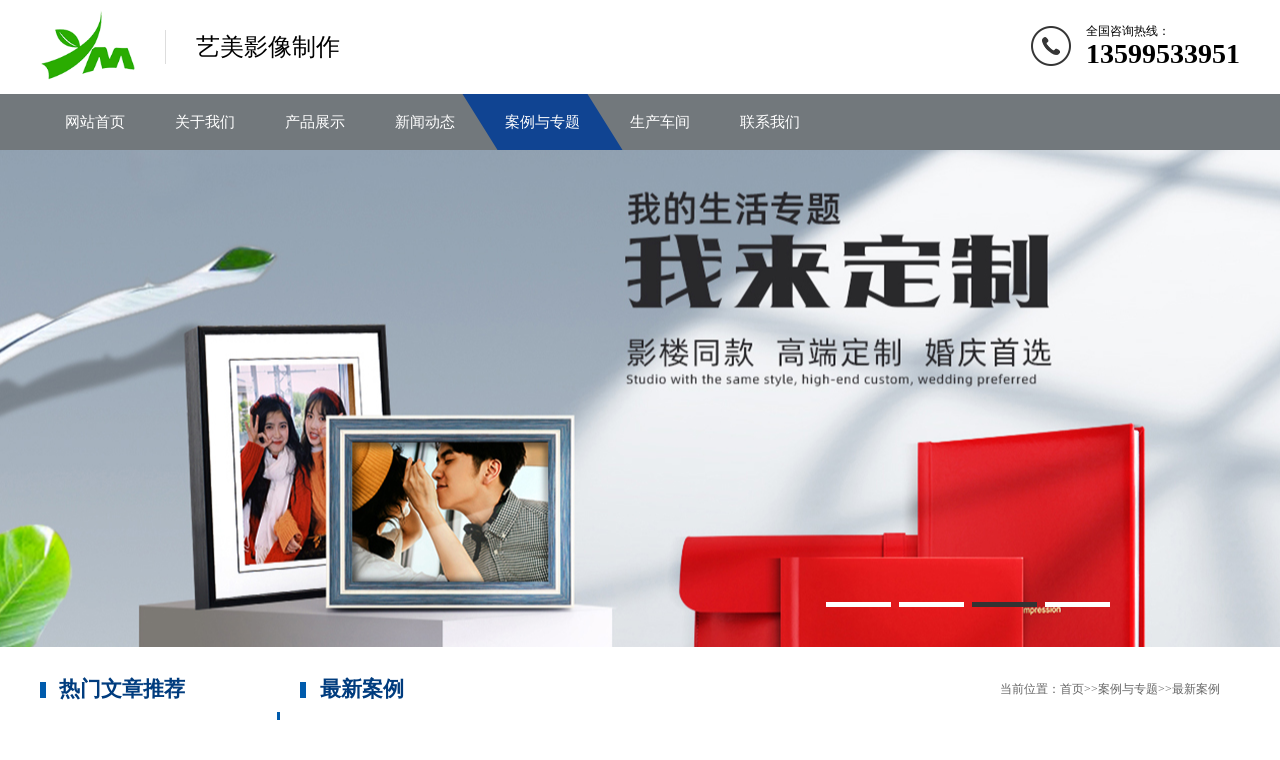

--- FILE ---
content_type: text/html; charset=utf-8
request_url: http://www.ymyxzz.com/zuixinanli/434.html
body_size: 3896
content:
<!DOCTYPE html PUBLIC "-//W3C//DTD XHTML 1.0 Transitional//EN" "http://www.w3.org/TR/xhtml1/DTD/xhtml1-transitional.dtd">
<html xmlns="http://www.w3.org/1999/xhtml">
<head>
<meta http-equiv="Content-Type" content="text/html; charset=utf-8"/>
<title>今日纪念册生产、制作已经完成，封箱准备发货中_相册制作、婚纱相册、儿童相册、纪念册、相框、照片冲印-艺美影像制作</title>
<meta name="keywords" content="相册制作、婚纱相册、儿童相册、纪念册、相框、照片冲印">
<meta name="description" content="今日纪念册生产、制作已经完成，封箱准备发货中厦门艺美是一家专业影像后期相片冲印厂家，承接：纪念册，婚纱相册，儿童相册，水晶系列，无画框，照片墙，照片冲印等一系列产品设计及制作,目前拥有两台大型的输出设备—宝丽机器照片冲洗">
<link href="/templets/default/css/all.css" type="text/css" rel="stylesheet">
<link href="/templets/default/css/reset.css" type="text/css" rel="stylesheet">
<link href="/templets/default/css/aos.css" type="text/css" rel="stylesheet"/>
<script language="javascript" src="/templets/default/js/jquery-1.7.2.min.js"></script>
<script src="/templets/default/js/MSClass.js" type="text/javascript"></script>
<script type="text/javascript" src="/templets/default/js/jquery.jslides.js"></script>

<script type="text/javascript" src="/templets/default/js/jquery.SuperSlide.js"></script>
</head>
<body>


<script src="/img/wow.min.js"></script>

<script src="/img/index.js"></script>

<div class="header">
 <div class="container clearfix wow fadeInDown"> <a href="javascript:;" class="menu-btn"><span></span></a>
 <div class="logo img-center wow rubberBand"><a href="/" title="厦门艺美影像后期制作"><img src="/static/upload/image/20220223/1645616622425989.png" alt="厦门艺美影像后期制作" height=70></a></div>
 <div class="text">艺美影像制作</div>
 <div class="tel">全国咨询热线：<strong>13599533951</strong></div>
 </div>
 
 <div style="clear:both;"></div>
 <div class="nav">
 <div class="container">
 <ul>
 <li ><a href="/">网站首页</a></li>
 
 
 
 
 
 
  <li class="dropdown "><i class="arr"></i> <a href="/about/">关于我们</a>
  
          <div class="dropdown-box">
            
           
             </div>
             
             
           </li>
 
  <li class="dropdown "><i class="arr"></i> <a href="/product/">产品展示</a>
  
          <div class="dropdown-box">
            
           
            
            <p><a href="/product/hunshaxiangce/">婚纱相册</a></p>
             
            
            <p><a href="/product/ertongxiangce/">儿童相册</a></p>
             
            
            <p><a href="/product/jiniance/">纪念册</a></p>
             
            
            <p><a href="/product/kaocikuang/">挂墙相框（16-50寸）</a></p>
             
            
            <p><a href="/product/btxk/">摆台相框（7-12寸）</a></p>
             
            
            <p><a href="/product/jiaojiechuqiuzhoucheng/">照片墙组合框</a></p>
             
            
            <p><a href="/product/photographic/">照片冲印</a></p>
             
            
            <p><a href="/product/yuanzhugunzizhoucheng/">其它产品</a></p>
             
             </div>
             
             
           </li>
 
  <li class="dropdown "><i class="arr"></i> <a href="/news/">新闻动态</a>
  
          <div class="dropdown-box">
            
           
            
            <p><a href="/gongsixinwen/">公司新闻</a></p>
             
            
            <p><a href="/hangyexinwen/">行业新闻</a></p>
             
             </div>
             
             
           </li>
 
  <li class="dropdown active"><i class="arr"></i> <a href="/anliyuzhuanti/">案例与专题</a>
  
          <div class="dropdown-box">
            
           
            
            <p><a href="/zuixinanli/">最新案例</a></p>
             
            
            <p><a href="/zuixinzhuanti/">最新专题</a></p>
             
             </div>
             
             
           </li>
 
  <li class="dropdown "><i class="arr"></i> <a href="/show/">生产车间</a>
  
          <div class="dropdown-box">
            
           
             </div>
             
             
           </li>
 
  <li class="dropdown "><i class="arr"></i> <a href="/contact/">联系我们</a>
  
          <div class="dropdown-box">
            
           
             </div>
             
             
           </li>
 
 
 
 
 
 
 
 
 
 
 
 </ul>
 </div>
 </div>
</div>












<div id="fla">
	<div id="full-screen-slider">
		<ul id="slides">
		
			<li style="background:url('/static/upload/image/20220223/1645616360276667.jpg') no-repeat center center"></li>
			
			<li style="background:url('/static/upload/image/20220223/1645616366675880.jpg') no-repeat center center"></li>
			
			<li style="background:url('/static/upload/image/20220223/1645616372111081.jpg') no-repeat center center"></li>
			
			<li style="background:url('/static/upload/image/20220223/1645616378178357.jpg') no-repeat center center"></li>
			 
		</ul>
	</div>
</div>
<script type="text/javascript">
		var head=$("#nav").height();
		$(window).scroll(function(){
			var topScr=$(window).scrollTop();
			if (topScr>head) {
				$("#nav").addClass("fixed");
			}else{
				$("#nav").removeClass("fixed");
			}
		})
	</script>
<!--<div id="gg">
	<div class="gg">
		<span></span>
	</div>
</div>-->
<div class="wrap">
	<div class="left">
		<div class="nytools">
			<div class="nytools_bt">
				热门文章推荐
			</div>
			<div class="zxgg_nr">
				<ul>
					
						<li><a href="/gongsixinwen/464.html" target="_blank">年底出货，家谱，年鉴，黑白彩色画册加急安排</a></li>
					
						<li><a href="/hangyexinwen/463.html" target="_blank">海马体再回应：若因限制未使用我们照片报考或用他们照片（相片）报考未能通过的，可直接退款</a></li>
					
						<li><a href="/hangyexinwen/462.html" target="_blank">最近一则高考，考研禁止使用精修照片--海马体照片新闻</a></li>
					
				</ul>
			</div>
		</div>
		<div class="zxgg picScroll-top">
			<div class="nytools_bt">
				推荐产品
			</div>
			<div class="nytjcp_nr bd">
				<ul class="picList">
					
						<li>
						<div class="pic">
							<a href="/product/photographic/456.html" target="_blank"><img alt="1寸2寸证件照冲洗" src="/static/upload/image/20240315/1710516792764886.jpg" width="190" height="150"/></a>
						</div>
						<div class="title">
							<a href="/product/photographic/456.html" target="_blank">1寸2寸证件照冲洗</a>
						</div>
						</li>
					
						<li>
						<div class="pic">
							<a href="/product/jiniance/431.html" target="_blank"><img alt="2023新款毕业纪念册" src="/static/upload/image/20230315/1678864690844775.jpg" width="190" height="150"/></a>
						</div>
						<div class="title">
							<a href="/product/jiniance/431.html" target="_blank">2023新款毕业纪念册</a>
						</div>
						</li>
					
				</ul>
			</div>
			<script type="text/javascript">
		 jQuery(".picScroll-top").slide({titCell:".hd ul",mainCell:".bd ul",autoPage:true,effect:"top",autoPlay:true,vis:4});
		</script>
		</div>
		﻿<div class="lx">
			<div class="lx_tu">
				<img src="/templets/default/images/ny_15.jpg" width="206" height="63"/>
			</div>
			<div class="lx_nr">
				<ul>
					<li style="color:#FFF; font-size:14px; font-weight:bold">厦门艺美影像后期制作</li>
					<li>联系人：曾经理</li>
					<li>手　机：13599533951</li>
					<li>厂　址：厦门市翔安区马巷镇马巷巷南路858号之1号</li>
				</ul>
			</div>
		</div>
	</div>
	<div class="nyabout ml12">
		<div class="nyabout_bt">
			<span class="cn">最新案例</span><span class="weizhi">当前位置：<a href="/">首页</a>>><a href="/anliyuzhuanti/">案例与专题</a>>><a href="/zuixinanli/">最新案例</a></span>
		</div>
		<div class="nyaboutnr">
			<div class="nyabout_nr">
				<div id="indexNews">
					<h1 id="newTitle">今日纪念册生产、制作已经完成，封箱准备发货中</h1>
					
					<div id="newsContent">
						<div class="rtzi">
							<p>今日纪念册生产、制作已经完成，封箱准备发货中</p><p><video class="edui-upload-video  vjs-default-skin video-js" controls="" preload="none" width="400" height="600" src="/static/upload/video/20230322/1679481948173226.mp4"><source src="/static/upload/video/20230322/1679481948173226.mp4" type="video/mp4"/></video></p><p style="padding: 0px; margin-top: 0px; margin-bottom: 0px; color: rgb(51, 51, 51); font-family: Simsun; font-size: 14px; line-height: 24px; white-space: normal; background-color: rgb(255, 255, 255);"><a href="https://www.ymyxzz.com/" target="_self" style="outline: none; color: rgb(255, 0, 0);">厦门艺美</a>是一家专业影像后期相片冲印厂家，承接：纪念册，婚纱相册，儿童相册，水晶系列，无画框，照片墙，照片冲印等一系列产品设计及制作,目前拥有两台大型的输出设备—宝丽机器照片冲洗</p><p style="padding: 0px; margin-top: 0px; margin-bottom: 0px; color: rgb(51, 51, 51); font-family: Simsun; font-size: 14px; line-height: 24px; white-space: normal; background-color: rgb(255, 255, 255);"><img src="https://www.ymyxzz.com/static/upload/image/20230312/1678588520980051.jpg" style="border: 0px;"/></p><p style="padding: 0px; margin-top: 0px; margin-bottom: 0px; color: rgb(51, 51, 51); font-family: Simsun; font-size: 14px; line-height: 24px; white-space: normal; background-color: rgb(255, 255, 255);"><img src="https://www.ymyxzz.com/static/upload/image/20230312/1678588520177219.jpg" style="border: 0px;"/></p><p><br/></p>
						</div>
					</div>
				</div>
				

				<div class="fanye clear">
					<ul>
						<li>上一篇：<a href="/zuixinanli/433.html">近期个人单人照片大量冲洗中，效果如图展示</a> </li>
						<li>下一篇：<a href="/zuixinanli/435.html">2023.3.29批量精装相册加急出货</a> </li>
					</ul>
				</div>

			</div>
		</div>
	</div>
</div>
﻿
<footer>
  <div class="container">
    <div class="row">
      <div class="col-xs-12 col-sm-3 col-md-3"> <img class="footer_logo" src="/img/flogo.png" alt="底部LOGO">
        <p class="footer_logo_text">CopyRight 2022 艺美影像制作 版权所有</p>
      </div>
      <div class="col-xs-12 col-sm-3 col-md-3 footer_contact">
        <p>电话：13599533951</p>
        <p>手机：13599533951</p>
        <p>邮箱：sales@ymyxzz.com</p>
        <p>地址：厦门市翔安区马巷镇马巷巷南路858号之1号</p>
        <p>&nbsp;&nbsp;<a href="/sitemap.xml" class="footer_sitemap" target="_blank">网站地图</a>&nbsp;</p>
      </div>
      <div class="col-xs-12 col-sm-4 col-md-4">
        <div class="col-xs-4 col-md-4 footer_menu">
          <p class="footer_menu_first"><a target="_blank" href="/product/">产品中心</a></p>
          
          <p><a target="_blank" href="/product/hunshaxiangce/">婚纱相册</a></p>
          
          <p><a target="_blank" href="/product/ertongxiangce/">儿童相册</a></p>
          
          <p><a target="_blank" href="/product/jiniance/">纪念册</a></p>
          
          <p><a target="_blank" href="/product/kaocikuang/">挂墙相框（16-50寸）</a></p>
          
          <p><a target="_blank" href="/product/btxk/">摆台相框（7-12寸）</a></p>
          
          <p><a target="_blank" href="/product/jiaojiechuqiuzhoucheng/">照片墙组合框</a></p>
          
          <p><a target="_blank" href="/product/photographic/">照片冲印</a></p>
          
        </div>
        <div class="col-xs-4 col-md-4 footer_menu">
          <p class="footer_menu_first"><a target="_blank" href="/news/">新闻动态</a></p>
           
          <p><a target="_blank" href="/gongsixinwen/">公司新闻</a></p>
          
          <p><a target="_blank" href="/hangyexinwen/">行业新闻</a></p>
          
        </div>
        <div class="col-xs-4 col-md-4 footer_menu">
          <p class="footer_menu_first"><a target="_blank" href="/anliyuzhuanti/">案例与专题</a></p>
           
          <p><a target="_blank" href="/zuixinanli/">最新案例</a></p>
          
          <p><a target="_blank" href="/zuixinzhuanti/">最新专题</a></p>
          
        </div>
      </div>
      <div class="col-xs-12 col-sm-2 col-md-2"> <img class="footer_qrcode" src="/static/upload/image/20220226/1645853463873078.jpg" alt="二维码图片">
        <p class="footer_qrcode_text">手机二维码</p>
      </div>
      
      
      <div style="clear:both;"></div>
      
    </div>
  </div>
</footer>

<script type="text/javascript" src="/templets/default/js/aos.js"></script> 
<script type="text/javascript">
		AOS.init({
			easing: 'ease-out-back',
			duration: 1000
		});
	</script> 
<script>
(function(){
 var bp = document.createElement('script');
 var curProtocol = window.location.protocol.split(':')[0];
 if (curProtocol === 'https') {
 bp.src = 'https://zz.bdstatic.com/linksubmit/push.js';
 }
 else {
 bp.src = 'http://push.zhanzhang.baidu.com/push.js';
 }
 var s = document.getElementsByTagName("script")[0];
 s.parentNode.insertBefore(bp, s);
})();
	</script> 

</body>
</html>

--- FILE ---
content_type: text/css
request_url: http://www.ymyxzz.com/templets/default/css/all.css
body_size: 9223
content:
@charset "utf-8";
/* CSS Document */

 a{  text-decoration:none;outline:none;blr:expression(this.onFocus=this.blur());color:#666666;}
 a:visited{text-decoration:none;}
 a:active{text-decoration:none;}
 a:hover{ color:#0f3b70;outline:none}
 
 body{ font-size:12px; background:#FFF}
 
   #header_top{ width:100%; height:35px; background:#e5e5e5 ; margin:0 auto;border-bottom:1px solid #dcdcdc;}
 .header_top{ width:1200px; height:35px; margin:0 auto; background:#e5e5e5 ; line-height:35px; }
 .wz{ float:left; display:inline;  color:#888888; text-indent:0cm; background:url(../images/lb.jpg)/*/lb.jpg*/ no-repeat 0px 15px;}
 
.tools{ float:right; display:inline; margin-right:0px; background:url(../images/tst_06.jpg)/*/tst_06.jpg*/ no-repeat 0px 11px}
.tools ul li{ float:left; display:inline; text-indent:0.5cm; color:#1f1f1f}
.tools ul li a{ color:#888888}
.tools ul li a:hover{ color:#db0c02}

#hrader{ width:100%; height:131px; margin:0 auto; background:url(../images/hed.jpg)/*/hed.jpg*/ no-repeat top center}


.dh{ position:absolute; top:27px; right:39px; font-size:16px; color:#686868}
.dh1{  height:55px; position:absolute; top:55px; right:0px; background:url(../images/rd_06.jpg)/*/rd_06.jpg*/ no-repeat 0px 2px; font-size:20px; color:#d40202; padding-left:55px; line-height:25px;}

.headnav{width:100%; height:52px; margin:0 auto; background:#343434; z-index:50000; border-bottom:0px solid #343434}
.headnav .nav{	 width:1200px; height:52px; margin:0 auto; background:#343434; position:relative; z-index:111}
.headnav .nav li{ width:130px; height:52px; float:left; display:inline; text-align:center; line-height:52px; font-size:16px; font-family:"微软雅黑"; background:url(../images/lk_07.jpg)/*/lk_07.jpg*/ no-repeat right 8px;}
.headnav .nav li a{	display:block;transition:all 0.3s ease-in 0.2s; color:#FFF}

.headnav .nav li .second-nav{	width: 150px;	display: none;	position: relative;}
.headnav .nav li .second-nav li{	position: relative;	width: 100%;	height: 30px;	line-height: 30px;	background:#343434  ;	border-bottom: 1px solid #666; font-size:12px;}
.headnav .nav li .second-nav li .third-nav{	/*position: absolute;*/	width: 150px;	height: 200px;	display: none;	margin-left: 100%;	margin-top: -30px;}


#sy a { background:#343434; color:#FFF}
#fla{ width:100%; height:497px; margin:0 auto; position:relative; z-index:1; margin-top:0px}
#full-screen-slider { width:100%; height:100%; position:absolute;  z-index:90}
#slides { display:block; width:100%; height:100%; list-style:none; padding:0; margin:0; position:relative;}
#slides li { display:block; width:100%; height:100%; list-style:none; padding:0; margin:0; position:absolute}
#slides li a { display:block; width:100%; height:100%; text-indent:-9999px}
#pagination { display:block; list-style:none; position:absolute; left:50%; top:90%; z-index:900;  padding:5px 15px 5px 0; margin:0}
#pagination li { display:block; list-style:none; width:65px; height:5px; float:left; margin-left:8px;background:#FFF }
#pagination li a { display:block; width:100%; height:100%; padding:0; margin:0;  text-indent:-9999px;}
#pagination li.current { background:#333333}

.fixed{position: fixed;top: 0;}

#gg{ width:100%; height:56px; margin:0 auto; background:#ffffff; border-bottom:1px solid #eeeeee }
.gg{ width:1200px; height:auto; line-height:56px; margin:0 auto; color:#666; position:relative; background:url(../images/rd_15.jpg)/*/rd_15.jpg*/ no-repeat left 16px }
.gg span{ font-weight:bold; color:#d9241d; padding-left:110px; font-size:14px;}

#cp{ width:1200px; height:auto; margin:0 auto; margin-top:40px; overflow:hidden}
.cpfl{ width:255px; float:left; display:inline; height:auto}
.cpfl_bt{ width:255px; height:95px; background:url(../images/cp_fl_bt.jpg)/*/cp_fl_bt.jpg*/ no-repeat}

.cpfl_nr{ width:255px; height:auto; overflow:hidden; margin:0 auto;  font-family:"微软雅黑"}
.cpfl_nr .vtitle{width:255px; height:44px;  line-height:44px; text-indent:1cm;background:url(../images/lk_18.jpg)/*/lk_18.jpg*/ no-repeat 10px 13px #f1f1f2; margin-top:3px; font-size:14px;  cursor:pointer; font-weight:bold; color:#666666}
.cpfl_nr .vtitle a{ color:#666666}
.cpfl_nr .vcon{ display:none}
.cpfl_nr div:nth-child(2){ display:block}
.cpfl_nr .vconlist{background:#f9f9f9; padding:5px 0 }
.cpfl_nr .vconlist li{ width:255px; line-height:26px;background:url(../images/lk_22.jpg)/*/lk_22.jpg*/ no-repeat 22px 10px;margin:0 auto; text-indent:1.1cm; font-size:12px;}
.cpfl_nr .vconlist li a{ color:#414141}
.cpfl_nr .vconlist li a:hover{ color:#00aeeb}
.cpfl_di{ width:255px; height:74px; background:url(../images/f_d.jpg)/*/f_d.jpg*/ no-repeat; font-family:"微软雅黑"; color:#FFF; font-size:19px; font-weight:bold;}
.cpfl_di span{ position:relative; top:15px; left:70px;}

.anli{ width:890px; height:auto; overflow:hidden; float:right; display:inline}
.anli_bt{ width:890px; height:55px; background:url(../images/rd_20.jpg)/*/rd_20.jpg*/ repeat-x; margin:0 auto}
.anli_bz{ float:left; display:inline; background:url(../images/rd_23.jpg)/*/rd_23.jpg*/ no-repeat 0px 17px; height:60px; font-family:"微软雅黑"; font-size:23px; color:#5b5b5b; text-indent:0.3cm; font-weight:bold; margin-left:18px; line-height:55px;}
.anli_more{ float:right; display:inline; margin-right:12px; line-height:55px; font-size:18px;}

		.picScroll-left{ width:890px; position:relative; margin-top:25px;}
		.picScroll-left .bd ul{ overflow:hidden; zoom:1; }
		.picScroll-left .bd ul li{ margin:0 7px; float:left; _display:inline; overflow:hidden; text-align:center;  transition-duration:0.2s;}
		.picScroll-left .bd ul li .pic{ text-align:center; }
		.picScroll-left .bd ul li .pic img{ width:247px; height:179px; display:block; border-bottom:none; padding:9px; border:1px solid #ebeaea; }
		.picScroll-left .bd ul li .title{  font-size:14px; width:100%; height:41px; background:#eaeaec; line-height:41px; text-align:center; }
		.picScroll-left .bd ul li .title a{ color:#343434}
		
		.picScroll-left1{ width:890px; position:relative; margin-top:25px;}
		.picScroll-left1 .bd ul{ overflow:hidden; zoom:1; }
		.picScroll-left1 .bd ul li{  margin:0 7px; float:left; _display:inline; overflow:hidden; text-align:center;  transition-duration:0.2s;}
		.picScroll-left1 .bd ul li .pic{ text-align:center; }
		.picScroll-left1 .bd ul li .pic img{ width:247px; height:179px; display:block; border-bottom:none;padding:9px; border:1px solid #ebeaea; }
		.picScroll-left1 .bd ul li .title{   font-size:14px; width:100%; height:41px; background:#eaeaec; line-height:41px; text-align:center;}
		.picScroll-left1 .bd ul li .title a{ color:#343434}
		
		
#ys{ width:100%; height:1037px;  margin:0 auto; margin-top:65px;}	
.ys_bt{ width:100%; height:164px; background:url(../images/lk_27.jpg)/*/lk_27.jpg*/ no-repeat top center}
.ys_nr{ width:1200px; height:846px; margin:0 auto}
.ys_s{ width:1200px; height:435px; margin:0 auto; position:relative}

.ys1_zi{ width:564px; height:150px; position:absolute; top:50px; left:0px; font-family:"微软雅黑"; background:url(../images/lk_33.jpg)/*/lk_33.jpg*/ no-repeat 0px 5px}
.y1{ font-size:12px; color:#383838; padding-left:70px}
.y2{ font-size:32px; font-weight:bold; color:#333333; background:url(../images/ys_x.jpg)/*/ys_x.jpg*/ no-repeat 70px bottom; padding-bottom:8px; padding-left:70px}
.y3{ line-height:2; font-size:16px; padding-top:8px; color:#6c6c6c; padding-left:70px}
.y3 span{ color:#cc0100;}		

.ys2_zi{ width:564px; height:150px; position:absolute; top:230px; left:0px; font-family:"微软雅黑";background:url(../images/lk_40.jpg)/*/lk_40.jpg*/ no-repeat 0px 5px}
.ys3_zi{ width:564px; height:150px; position:absolute; top:50px; right:50px; font-family:"微软雅黑"; background:url(../images/lk_47.jpg)/*/lk_47.jpg*/ no-repeat 0px 5px}
.ys4_zi{ width:564px; height:150px; position:absolute; top:230px; right:50px; font-family:"微软雅黑"; background:url(../images/lk_50.jpg)/*/lk_50.jpg*/ no-repeat 0px 5px}

.ys1_tu{ position:absolute; top:30px; right:20px}
.ys2_tu{ position:absolute; top:30px; left:5px}

#yyly{ width:100%; height:425px; background:url(../images/yyky.jpg)/*/yyky.jpg*/ no-repeat top center; margin-top:25px;}
.yyly{ width:1200px; height:230px; margin:0 auto; position:relative}
.yyly_nr { padding-top:160px; overflow:hidden;}
.yyly_nr ul li{ width:159px; height:230px; float:left; margin-left:14px; line-height:2.7; text-align:center; font-family:"微软雅黑"; font-size:18px; color:#f5f5f5;}
.yyly_nr ul li:first-child{ margin-left:0}
.yyly_nr ul li img{ border-radius:50%; border:5px solid #dfdfdf;transition: All 0.6s ease-in-out;-webkit-transition: All 0.6s ease-in-out;-moz-transition: All 0.6s ease-in-out;-o-transition: All 0.6s ease-in-out;}
.yyly_nr ul li img:hover{transform: rotate(360deg);-webkit-transform: rotate(360deg);-moz-transform: rotate(360deg);-o-transform: rotate(360deg);-ms-transform: rotate(360deg); border-color:#be110d}

#about{ width:100%; height:516px; background:#f4f4f4; margin:0 auto}
.about{ width:1200px; height:516px; margin:0 auto; position:relative}
.about_bt{ width:1200px; height:auto; margin:0 auto; text-align:center; font-family:"微软雅黑"; padding-top:35px;}
.b1{ font-size:36px; color:#d9d9d9; font-weight:bold}
.b2{ font-size:20px;  color:#797b82;}
.b2 span{ font-size:30px;  color:#161616; font-weight:bold}

.about_nr{ width:1200px; height:302px; position:relative; margin:0 auto; margin-top:40px;}
.about_tu{ width:400px; float:left; height:auto; }
.about_zi{ width:540px; height:302px; overflow:hidden; float:left; margin-left:40px; font-family:"微软雅黑"}
.about_tu2{ float:right; display:inline}

.a1{ color:#000000; font-size:24px; font-weight:bold; padding-top:20px;}
.a2{ color:#707070; padding-top:10px; font-size:14px;}
.a3{ padding-top:15px; font-size:14px; color:#707070; line-height:2}
.a4{ padding-top:40px;}
.a4 a{ display:block; width:110px; height:36px; line-height:36px; text-align:center; float:left; background:#797979; color:#FFF; font-size:14px;transition: All 0.2s ease-in-out}
.a4 a:hover{ background:#eb2308;}

#news{ width:100%; height:440px; margin:0 auto}
 
.wrap_news{ width:1200px; height:auto; overflow:hidden; margin:0 auto; margin-top:70px;}
.rd_news{ width:366px; height:auto; overflow:hidden; float:left; display:inline}
.rd_news_bt{ width:366px; height:22px; margin:0 auto; line-height:22px; font-family:"微软雅黑"}

.cn1{ float:left; color:#c0c0c0; font-size:14px; margin-left:10px; display:inline}
.cn2{ float:left; color:#000000; font-size:18px; font-weight:bold}
.more{ float:right; display:inline;}
.rd_tu{ width:366px; height:79px; margin:25px auto;}
.rd_nr ul li{ width:366px; line-height:34px; background:url(../images/lk_71.jpg)/*/lk_71.jpg*/ no-repeat 0px 9px; text-indent:0.8cm; font-size:14px;}
.rd_nr ul li a{ color:#333333}
.rd_nr ul li a:hover{ color:#eb2308}
.ml30{ margin-left:50px;}

.jzbk{ width:280px; height:auto; overflow:hidden; float:left; display:inline;}
.jzbk_bt{ width:280px;height:22px; margin:0 auto; line-height:22px; font-family:"微软雅黑"}
.jzbk_nr ul{ padding-top:15px}
.jzbk_nr ul li{ width:275px; line-height:32px; font-size:13px; background:url(../images/d.jpg)/*/d.jpg*/ no-repeat 2px 15px; text-indent:0.3cm}.ynjd_nr{ width:357px; height:auto; overflow:hidden; margin-top:15px;}
.ynjd_nr ul li{ width:357px; height:85px; position:relative; background:url(../images/tst_117.jpg)/*/tst_117.jpg*/ no-repeat 2px 4px; margin-top:10px;}
.ynjd_nr ul li a{ color:#000; font-weight:bold; font-size:16px;}
.ynjd_nr ul li p{ width:280px; height:auto; overflow:hidden; line-height:1.7; font-size:14px; margin-left:74px; position:relative; top:0px; color:#666}


.w{width:1200px;margin:0 auto;}
.f-link{color:#7c7c7c; border-top:1px solid #cfcfcf; padding:20px 0;}
.f-link .w{ position:relative;}
.f-link span{color:#323936; font-size:18px;font-family:"微软雅黑"; display:block; line-height:26px;}
.f-link em{color:#a40000; font-size:24px; font-style:normal; font-family:Arial, Helvetica, sans-serif;text-transform: uppercase; display:block;}
.f-link .fl{ background:url(../images/t_dot_01.jpg)/*/t_dot_01.jpg*/ no-repeat 0 center; height:54px; padding-left:70px; width:137px;}
.f-link .fr{ width:981px;}
.f-link .fr li{ color:#5c5c5c; margin:0 10px; font-family:"微软雅黑"; font-size:14px; line-height:28px; list-style:none; float:left}
.f-link .fr li a:hover{ color:#a40000;}/*浮动*/
.fl{ float:left;}
.fr{ float:right;}
/*去除浮动*/
.clear{ clear:both; overflow:hidden; zoom:1; float:none;}


#footer{ width:100%; height:238px; background:#2c2e32; margin:0 auto}
.footer{ width:1200px; height:238px; background:#2c2e32; margin:0 auto; position:relative}
.f-1{ width:290px; height:160px; position:absolute; top:40px; left:0; background:url(../images/dbj.png)/*/dbj.png*/ no-repeat right 18px;}
.f-1 ul{ padding-top:10px;}
.f-1 ul li{ width:140px; float:left; display:inline; line-height:45px;}  
.f-1 ul li a{ font-weight:bold; color:#FFF; font-size:15px; font-family:"微软雅黑"}	

.f-2{ width:550px; height:160px; position:absolute; top:40px; left:380px; background:url(../images/dbj.png)/*/dbj.png*/ no-repeat right 18px;}
.f_dh{ background:url(../images/dh.png)/*/dh.png*/ no-repeat 0px 8px; height:50px; line-height:40px; font-size:30px; font-family:"微软雅黑"; font-weight:bold; color:#FFF; text-indent:1.2cm}
.f_zi{ width:450px;  line-height:2; font-size:14px; color:#969799; padding-top:15px;}

.ewm{ position:absolute; top:40px; right:30px;}
.ewm img{ padding:11px; border:1px solid #ffffff;}

#footer_di{ width:100%; height:62px; background:#000000; margin:0 auto;}
.footer_di{ width:1200px; height:62px; line-height:62px; margin:0 auto; color:#ffffff; font-size:14px;}
.footer_di a{ color:#ffffff}
.footer_di a:hover{ text-decoration:underline; color:#FF0}




/*返回顶部*/

.izl-rmenu{position:fixed;left:90%;bottom:10px;padding-bottom:300px;background:url(../images/r_b.png)/*/r_b.png*/ 0px bottom no-repeat;z-index:9999999;}
.izl-rmenu .btn{width:72px;height:73px;margin-bottom:1px;cursor:pointer;position:relative;}
.izl-rmenu .btn-qq{background:url(../images/r_qq.png)/*/r_qq.png*/ 0px 0px no-repeat;background-color:#1a49b5;}

.izl-rmenu a.btn-qq,.izl-rmenu a.btn-qq:visited{background:url(../images/r_qq.png)/*/r_qq.png*/ 0px 0px no-repeat;background-color:#1a49b5;text-decoration:none;display:block;}
.izl-rmenu .btn-wx{background:url(../images/r_wx.png)/*/r_wx.png*/ 0px 0px no-repeat;background-color:#1a49b5;}

.izl-rmenu .btn-wx .pic{position:absolute;left:-160px;top:0px;display:none;width:160px;height:160px;}
.izl-rmenu .btn-phone{background:url(../images/r_phone.png)/*/r_phone.png*/ 0px 0px no-repeat;background-color:#1a49b5;}

.izl-rmenu .btn-phone .phone{background-color:#1a49b5;position:absolute;width:160px;left:-160px;top:0px;line-height:73px;color:#FFF;font-size:18px;text-align:center;display:none;}
.izl-rmenu .btn-top{background:url(../images/r_top.png)/*/r_top.png*/ 0px 0px no-repeat;background-color:#666666;display:none;}
.izl-rmenu .btn-top:hover{background-color:#444;}		

	
.wrap{ width:1200px; height:auto; overflow:hidden; margin:0 auto; background:#FFF; margin-top:25px;padding-bottom:50px;}   
.left{ width:240px; height:auto; overflow:hidden; float:left; display:inline; background:url(../images/left_x.jpg)/*/left_x.jpg*/ right 40px no-repeat; padding-bottom:80px;}

.nyabout{ width:930px; height:auto; overflow:hidden; float:left; display:inline; margin-left:20px;}
.nyabout_bt{ width:930px; height:35px; background:url(../images/ny_05.jpg)/*/ny_05.jpg*/ no-repeat 0px 10px; line-height:35px;}
.nyabout_nr{ width:930px; height:auto; overflow:hidden; padding-top:10px; margin:0 auto; line-height:2; }

.cn{ float:left; color:#003c7e;  font-size:21px; font-weight:bold; font-family:"微软雅黑";padding-left:20px;}


.weizhi{ float:right; display:inline; margin-right:10px; color:#666}
.weizhi a{ color:#666}
.weizhi a:hover{ color:#00a4ef}
.nyabout_nr_ae{ width:870px; height:auto; overflow:hidden; padding-top:10px; margin:0 auto; line-height:2;}
.news_time{ float:right; display:inline}

.nytools{ width:240px; height:auto; overflow:hidden;}
.nytools_bt{ background:url(../images/ny_05.jpg)/*/ny_05.jpg*/ no-repeat 0px 10px; line-height:35px; text-indent:0.5cm; color:#003c7e; font-family:"微软雅黑"; font-size:21px; font-weight:bold}
.nytools_nr{ width:240px; height:auto; padding-top:10px;}
.nytools_nr ul li{ width:230px;line-height:30px; background:url(../images/ny_12.jpg)/*/ny_12.jpg*/ no-repeat 5px 13px; text-indent:0.4cm; font-family:"微软雅黑"; font-size:14px;}
.nytools_nr ul li a{ color:#676767; font-size:10px; display:block;transition:all 0.4s ease-in 0.1s}
.nytools_nr ul li a:hover{ color:#fff; text-indent:0.7cm; background:#003c7e}

.nytools_nr ul .vtitle{ width:230px; height:35px !important; line-height:35px; background:#eeeeee; text-indent:0.3cm; font-family:"微软雅黑"; margin-bottom:1px;}
.nytools_nr ul .vtitle{ color:#676767; font-size:14px; display:block;}
.nytools_nr ul .vtitle a{ font-weight:bold; color:#222222}
.nytools_nr ul .vtitle a:hover{ text-decoration:underline}

.nytools_nr ul.vconlist{ background:none !important; }
.nytools_nr ul.vconlist li{ width:230px; line-height:26px;background:url(../images/li_h.jpg)/*/li_h.jpg*/ no-repeat 10px 8px;margin:0 auto; text-indent:0.7cm; font-size:12px;}
.nytools_nr ul.vconlist li a{ color:#414141 !important}
.nytools_nr ul.vconlist li a:hover{ color:#003c7e !important; background:none !important;}


.nysubnav { background:#ffffff;  border-top:none; list-style:none; padding:15px;}
.nysubnav li {font-family: "微软雅黑";font-size:14px; height:auto;line-height: 40px;}
.nysubnav li span{ color:#a5a5a5; padding-right:10px; padding-left:10px;}
.nysubnav li a {color: #343434; height:40px; text-indent:1.2cm;width: 210px; background:#2058a3; display:block; font-size:16px; color:#FFF}
.nysubnav li a:hover, .show-menu ul li a.hover { text-decoration:underline}

.nysubnav li ul li{ background:url(../images/li_h.jpg)/*/li_h.jpg*/ no-repeat 45px 11px; list-style:none; border-bottom:none; text-indent:0.4cm; line-height:28px;}
.nysubnav li ul li a{ background:none; display:inline-block; height:auto; color:#333;font-size:13px;} 

.zxgg{ width:240px; height:auto; overflow:hidden;margin-top:20px;}
.zxgg_bt{background:url(../images/ny_05.jpg)/*/ny_05.jpg*/ no-repeat 0px 10px; line-height:35px; text-indent:0.5cm; color:#003c7e; font-family:"微软雅黑";  font-size:21px; font-weight:bold}

.zxgg_nr{  width:240px; height:auto; padding-top:10px;}
.zxgg_nr ul{ padding-top:5px}
.zxgg_nr ul li{     width: 220px; line-height: 30px;    background: url(../images/zys_42.jpg)/*/zys_42.jpg*/ no-repeat 2px 14px;    text-indent: 0.2cm;    margin: 0 auto;   border-bottom: 1px dashed #d5d5d5;}

.lx{ width:226px; min-height:205px; overflow:hidden; background:#003c7e; margin-top:25px; margin-bottom:15px}
.lx_tu{ width:206px; height:63px; margin:0 auto; position:relative;top:10px}
.lx_nr{ width:195px; height:auto; margin:0 auto; padding-top:20px; line-height:2; color:#FFF; padding-bottom:15px; overflow:hidden}
.cn{ float:left; color:#003c7e; font-size:21px; padding-left:20px;}
.weizhi{ float:right; display:inline; margin-right:10px; color:#666}
.weizhi a{ color:#666}
.weizhi a:hover{ color:#003c7e}
.news_time{ float:right; display:inline; margin-right:5px;}

.nytjcp_nr{width:230px; height:auto; border:1px solid #d7d7d7;padding:5px 0; margin-top:10px;}


/*推荐产品*/

		/* 本例子css */
		.picScroll-top{  overflow:hidden; position:relative;     }
		.picScroll-top .bd ul{ overflow:hidden; zoom:1; }
		.picScroll-top .bd ul li{ text-align:center; zoom:1; }
		.picScroll-top .bd ul li .pic{ text-align:center; }
		.picScroll-top .bd ul li .pic img{  padding:3px; border:1px solid #ccc; }
		.picScroll-top .bd ul li .pic a:hover img{ border-color:#003c7e;  }
		.picScroll-top .bd ul li .title{ line-height:24px; }
		.picScroll-top .bd ul li .title a{ color:#666}
		.picScroll-top .bd ul li .title a:hover{ text-decoration:underline; color:#F00}
		
/*返回顶部*/

.izl-rmenu{position:fixed;left:90%;bottom:10px;padding-bottom:300px;background:url(../images/r_b.png)/*/r_b.png*/ 0px bottom no-repeat;z-index:999;}
.izl-rmenu .btn{width:72px;height:73px;margin-bottom:1px;cursor:pointer;position:relative;}
.izl-rmenu .btn-qq{background:url(../images/r_qq.png)/*/r_qq.png*/ 0px 0px no-repeat;background-color:#003c7e;}

.izl-rmenu a.btn-qq,.izl-rmenu a.btn-qq:visited{background:url(../images/r_qq.png)/*/r_qq.png*/ 0px 0px no-repeat;background-color:#003c7e;text-decoration:none;display:block;}
.izl-rmenu .btn-wx{background:url(../images/r_wx.png)/*/r_wx.png*/ 0px 0px no-repeat;background-color:#003c7e;}

.izl-rmenu .btn-wx .pic{position:absolute;left:-160px;top:0px;display:none;width:160px;height:160px;}
.izl-rmenu .btn-phone{background:url(../images/r_phone.png)/*/r_phone.png*/ 0px 0px no-repeat;background-color:#003c7e;}

.izl-rmenu .btn-phone .phone{background-color:#003c7e;position:absolute;width:160px;left:-160px;top:0px;line-height:73px;color:#FFF;font-size:18px;text-align:center;display:none;}
.izl-rmenu .btn-top{background:url(../images/r_top.png)/*/r_top.png*/ 0px 0px no-repeat;background-color:#666666;display:none;}
.izl-rmenu .btn-top:hover{background-color:#444;}		

/*推荐新闻*/

#nynews{ width:700px; height:auto; margin:0 auto; padding:8px 0}
#nynews li{ width:330px; float:left; display:inline; margin-left:20px; line-height:2.2;}
.news_time{ float:right}


	/*新闻列表*/
.ul-news{ list-style:none; padding:0; margin:10px 0 0; padding-bottom:20px;}
.ul-news li{overflow:hidden;clear:both;line-height:30px; border-bottom:1px dashed #CCC}
.ul-news li span{ color:#666; float:right;}


.news_li_1 a{ font-size:14px; font-weight:bold;}
.news_li_1 a:hover{ text-decoration:underline}
.news_li_2{ height:60px; overflow:hidden; color:#666}

#picUL1{text-indent:0; overflow:hidden; list-style:none; margin-top:10px; margin-left:10px}
#picUL1 li{
	height:230px;
	width:260px;
	float:left;
	line-height:2.2;
	margin:0 18px;
	_margin:0 4px;
	text-align:center;
}
#picUL1 li img{
vertical-align:middle;
border:none;
border:1px solid #CCC;
}
#picUL1 li a{ color:#666; text-decoration:none; font-size:12px;}
#picUL1 li a:hover{ color:#F00;}

.pic-bg{ width:200px; height:200px; display:block; border:1px solid #CCC; overflow:hidden;display: table-cell;+line-height:200px;*display: block;*font-size:175px;*font-family:Arial;vertical-align: middle;}
.pic-bg img{vertical-align:middle;border:none}

/*内容*/
.content{ padding:15px 0;min-height:500px; color:#d6e4d3;}
.content p{color:#v; line-height:24px; font-size:12px;}

.ny{ padding:30px 0 0;}
.ny p{line-height:24px; color:#000;}

.p-info{ float:right; width:310px;}
.p-info h2{ font-size:14px; color:#2c2c2c; border-bottom:1px solid #cccccc; font-weight:bold; padding:20px 0;}
.p-info p{ color:#2c2c2c; line-height:28px;border-bottom:1px solid #cccccc; padding:10px 0 0; height:286px; margin:0;}

#preview{ float:left; text-align:center; width:377px; border:1px solid #cccccc; padding:10px;}
.jqzoom{ width:375px; height:281px; position:relative; border:1px solid #e4e4e4;}

.zoomdiv{ left:859px; height:400px; width:400px;}
.list-h li{ float:left;}
#spec-n5{width:377px; height:59px; padding-top:6px; overflow:hidden;}
#spec-left{ background:url(../images/btn_left.jpg)/*/btn_left.jpg*/ no-repeat; width:10px; height:45px; float:left; cursor:pointer; margin-top:5px;}
#spec-right{background:url(../images/btn_right.jpg)/*/btn_right.jpg*/ no-repeat; width:10px; height:45px; float:left;cursor:pointer; margin-top:5px;}
#spec-list{ width:347px; float:left; overflow:hidden; margin-left:5px; display:inline;}
#spec-list ul li{ float:left; margin:0; text-align:center; display:inline; width:76px;}
#spec-list ul li img{ border:1px solid #e8e8e8; width:62px; height:52px; margin:0 auto;}

/*jqzoom*/
.jqzoom{position:relative;padding:0;}
.zoomdiv{z-index:100;position:absolute;top:0px;left:0px;width:400px;height:400px;border:1px solid #e4e4e4;display:none;text-align:center;overflow: hidden;}
.bigimg{width:800px;height:800px;}
.jqZoomPup{z-index:10;visibility:hidden;position:absolute;top:0px;left:0px;width:50px;height:50px;border:1px solid #aaa;background:#FEDE4F 50% top no-repeat;opacity:0.5;-moz-opacity:0.5;-khtml-opacity:0.5;filter:alpha(Opacity=50);cursor:move;}
#spec-list{ position:relative; margin-right:5px;}
#spec-list div{}
.fanye ul{ list-style:none; border-top:1px dashed #cccccc; border-bottom:1px dashed #c2a9a4; padding-top:10px; padding-bottom:10px; margin-top:10px;}
.fanye ul li{ height:30px; line-height:30px; text-align:left; padding-left:10px; color:#333;}
.fanye ul li a{ color:#333;}
.fanye ul li a:hover{ color:#900;}
/*表单*/
.guestbook ul{ list-style:none; padding-left:15px; text-align:left}
.guestbook ul li{ line-height:26px; font-size:14px; border-bottom:1px dashed #c2a9a4; padding-left:15px;}
/*翻页*/
#page{clear:both; line-height:35px; height:35px;text-align:center; border:1px solid #fffca5; margin:12px 10px 10px 10px; -moz-border-radius: 3px;-khtml-border-radius: 3px; -webkit-border-radius: 3px; border-radius: 3px;}
/*智美*/
.indexNews ul{ list-style:none; padding:5px 8px 5px 8px;}
.indexNews ul li{ background:url(coin.jpg)/*tpa=http://www.lkwew.com/templets/default/css/coin.jpg*/ no-repeat left center; height:26px; line-height:26px; text-align:left; padding-left:10px; border-bottom:1px dashed #cccccc}
.indexNews ul li span{ float:right}
#indexPro{width:660px; height:165px; overflow:hidden; margin:0 auto;}
#indexPro li{float:left; margin:10px; _margin:8px; width:149px; height:165px; _height:143px; text-align:center;}
#indexPro img:hover {border:1px solid #999;}
/*NEWS CONTENTS PAGE*/
#newTitle{color:#333; font-size:16px; text-align:center; padding:10px 0 20px; margin:0; font-weight:bold;}
#newTitle strong{ font-size:16px;}
#newsContent{ color:#333; line-height:24px; font-size:14px; margin:15px 0 0;}

#newsInfo{ color:#333; margin:0px; font-weight:normal; text-align:center; font-size:12px; border-bottom:1px solid #CCC}
.infoClass{margin:0px;margin-bottom:10px;line-height:12px;text-align:left;padding-left:10px;padding-top:8px;}

#proInfoFont{ width:100%; height:auto; overflow:hidden; margin:0 auto; padding-top:15px;}
#infoImage{text-align:center;margin:10px 0;  height:auto;}
#infoImage img{ margin:0 auto; border:1px solid #CCC; padding:2px;}
#canshu{ width:300px; float:left; display:inline; padding-left:15px; line-height:2;}


/*产品详情*/

.xq{ width:99%; height:auto; overflow:hidden; margin:0 auto; line-height:2; font-size:14px}
.xq_bt{ width:100%; height:30px; margin:0 auto; border-bottom:2px solid #003c7e; margin-bottom:8px}
.xq_cn{ float:left; width:100px; height:30px; background:#003c7e; font-family:"微软雅黑"; font-size:14px; color:#FFF; line-height:30px; text-align:center}

/*GUESTBOOK PAGE*/
.borderLi{border-bottom:1px dashed #dedede;margin-bottom:6px;padding-bottom:6px;padding-left:15px;}
.G_InputText{width:160px;height:16px;border:1px solid #dedede;}
.G_textarea{width:300px;height:100px;border:1px solid #dedede;}
.G_ul{width:600px;margin:0 auto;line-height:26px;text-align:left;list-style:none}
.G_botton{width:55px;height:29px;line-height:29px;border:0;background:url(../images/button.gif)/*/button.gif*/ no-repeat;cursor:pointer;border: 1px solid #cccccc;}
.G_tips{width:500px;margin:10px auto 0 auto;border:1px solid #dedede;padding:15px;border-radius:5px;-moz-border-radius:5px;-webkit-border-radius:5px;box-shadow: 0px 0px 3px rgba(0,0,0,.1);-webkit-box-shadow: 0px 0px 3px rgba(0,0,0,.1);-moz-box-shadow: 0px 0px 3px rgba(0,0,0,.1);line-height:26px;text-align:left}
/*˲Ƹ*/
.jobList{padding:5px 10px 20px 10px;position:relative;width:550px;margin:0 auto;}
.yingping{right:0;bottom:0;color:#f00;padding-right:10px;font-size:14px;}


/*页码放置 begin*/
#page { width:90%; height:30px; clear:both; line-height:30px; text-align:center; font-size:13px; color:#333;background: #DFDFDF; margin:10px auto}
#page input { width:20px; height:13px; margin-top:6px; line-height:13px; font-size:12px;}
#prevnext { width:658px; height:30px; line-height:30px;background: #DFDFDF;}
#prevnext span { width:300px; float:left; text-align:center;}
#pagecontent { border:none;}
#page a{ color:#999}
#page a:hover{ color:#000}

/*页码放置 end*/
 
 /*相关新闻*/
 .xgtj{ width:98%; height:auto; overflow:hidden;margin-top:20px; float:left; margin-left:2%; padding-bottom:2%}
 .xgtj_bt{ width:100%; height:35px;}
 .sgtj_bt_cn{ width:100px; height:35px; background:#003c7e; line-height:35px; text-align:center; font-family:"微软雅黑"; font-size:15px; color:#FFF; margin-left:25px; display:block}
 .xgtj_nr{ padding-top:5px; padding-bottom:50px}
 .xgtj_nr ul li{ width:45%;line-height:2.3; background:url(../images/xhyl_65.jpg)/*/xhyl_65.jpg*/ no-repeat 1px 11px; border-bottom:1px dashed #d8d8d8; margin:0 auto; text-indent:0.5cm; float:left; margin-left:25px;}
 

 /*相关产品*/
 .xgtj_cp{ width:658px; height:auto; overflow:hidden; clear:both; margin-top:20px; padding-bottom:40px}
 .xgtj_cp_bt{ width:658px; height:35px;}
 .xgtj_bt_cn{ width:100px; height:35px; background:#003c7e; line-height:35px; text-align:center; font-family:"微软雅黑"; font-size:15px; color:#FFF; margin-left:25px; display:block; float:left;}
 .xgtj_bt_cn a{ color:#FFF}
 .xgtj_bt_cn a:hover{ color:#FF0}
 .ml30{ margin-left:30px;}
  
 .xgtj_cp_nr ul{ padding-top:20px}
 .xgtj_cp_nr ul li{ width:300px;line-height:2.3; background:url(../images/xhyl_65.jpg)/*/xhyl_65.jpg*/ no-repeat 1px 11px; border-bottom:1px dashed #d8d8d8; margin:0 auto; text-indent:0.5cm; float:left; margin-left:25px;}


.dede_pages{    height:30px; background:#eeeeee; margin:15px 0 15px 12px; width:690px; float:left;text-align:center; display:inline;
}
.dede_pages ul{
    list-style-type: none;text-align: center;
}
.dede_pages ul li{
display: inline;
}
.dede_pages ul li a{
background:#fff; padding:3px 5px; line-height:30px; margin:0 2px; font-family:Arial;
}
.dede_pages ul li a:hover{
    color:#690;
    text-decoration:none;
    padding:3px 5px; 
}
.dede_pages ul li.thisclass,
.dede_pages ul li.thisclass a,.pagebox ul li.thisclass a:hover{
    background-color:#F8F8F8;
    padding:3px 5px; 

}
.dede_pages .pageinfo{
    line-height:21px;
    padding:12px 10px 12px 16px;
    color:#999;
}
.dede_pages .pageinfo strong{
    color:#555;
    font-weight:normal;
    margin:0px 2px;
}

/*织梦分页效果*/
.pagingNav {
	padding: 5px 10px;
 margin-bottom: 10px;
}
.pagingNav p {
	height: 30px;
	line-height: 30px;
}
.pagingNav .uls {
	overflow: hidden;
	float: right;
    display: inline;
}
.pagingNav a {
	float: left;
	margin-left: 5px;
	padding: 0 10px;
	height: 28px;
	line-height: 28px;
	border: 1px solid #ccc;
	text-decoration: none;
	float: left
}
.pagingNav ul li:hover, .pagingNav ul li.thisclass {
	background-color: #006bbd;
	border-color: #006bbd;
	color: #fff;
}
.pagingNav ul li:hover a{color: #fff;}
.pagingNav .uls .tBtn:hover {
	background-color: inherit;
	color: inherit;
background-color:transparent;
color:#666;
}

.youshi { width:100%; padding:40px 0; background:url(/templets/default/images/ys_bg.jpg) no-repeat center center;background-size:100% auto; margin-top:50px;}
.youshi .cont { width:1200px; margin:0 auto;}
.youshi .cont .tit_s { font-size:34px; color:#ff5722; line-height:52px; height:52px; font-weight:bold; text-align:center;}
.youshi .cont .txt { width:850px;font-size:14px; line-height:24px;color:#fff;margin:0 auto; padding:20px 0 50px 0; text-align:center;}
.youshi .cont a.more {display: block; width:180px; height:40px; background-color:#ff5722; margin:0 auto 70px auto; line-height:40px; text-align:center; font-size:14px; color:#fff;border-radius:20px;}
.youshi .cont ul li { width:300px; float:left; text-align:center;}
.youshi .cont ul li h2 { font-size:58px; color:#fff; line-height:80px; height:80px;}
.youshi .cont ul li p { font-size:14px;color:#cacaca;height:28px; line-height:28px;}




.header {
	margin-bottom: 0;
	position: relative;
	z-index: 2;
}
.header .logo {
	float: left;
	font-size: 0;
	height: 34px;
	line-height: 34px;
	text-align: left;
	padding: 10px 0;
}
.header .tel {
	float: right;
	background: url(/img/tel.png) no-repeat 0 center;
	padding-left: 55px;
	margin-top: 23px;
}
.header .tel strong {
	display: block;
	font-size: 28px;
	font-family: Impact;
	line-height: 1;
}
.header .text {
	float: left;
	font-size: 24px;
	margin: 30px 0 30px 30px;
	padding: 0 0 0 30px;
	border-left: 1px solid #ddd;
	line-height: 34px;
}
.header .nav {
	font-size: 0;
	color: #fff;
	background:#72787c;
}
.header .nav .container {
	position: relative;
}
.header .nav .container:after {
	
	background: rgba(54,62,69,0.7);
	-webkit-transform: skewX(32deg);
	transform: skewX(32deg);
	position: absolute;
	left: 20px;
	top: 0;
	content: "";
	height: 100%;
}
.header .nav ul {
	position: relative;
	z-index: 100;
}
.header .nav li {
	display: inline-block;
	vertical-align: middle;
}
.header .nav li a {
	display: block;
	font-size: 15px;
	line-height: 56px;
	padding: 0 25px;
	color: #fff;
	position: relative;
}
.header .nav li a:after {
	content: '';
	position: absolute;
	top: 0;
	right: 0;
	bottom: 0;
	left: 0;
	z-index: -1;
	background: #104492;
	-webkit-transform: skewX(32deg);
	transform: skewX(32deg);
	width: 0;
}
.header .nav li .arr {
	float: right;
	height: 40px;
	width: 40px;
	position: relative;
	display: none;
	z-index: 1;
}
.header .nav li .arr:after {
	content: '';
	border-top: 2px solid #ccc;
	border-left: 2px solid #ccc;
	box-sizing: content-box;
	display: block;
	width: 8px;
	height: 8px;
	margin: auto;
	position: absolute;
	top: 0;
	bottom: 0;
	-webkit-transform: rotate(135deg);
	transform: rotate(135deg);
	right: 15px;
}
.header .nav li.dropdown {
	position: relative;
}
.header .nav .dropdown-box {
	position: absolute;
	left: 17px;
	min-width: 100%;
	top: 100%;
	display: none;
	z-index: 1000;
	text-align: center;
	background: rgba(54,62,69,0.7);
}
.header .nav .dropdown-box p {
	margin: 0;
}
.header .nav .dropdown-box a {
	white-space: nowrap;
	overflow: hidden;
	text-overflow: ellipsis;
	padding: 0 10px;
	font-size: 14px;
	line-height: 40px;
	border-bottom: 1px solid rgba(0, 0, 0, 0.2);
}
.header .nav .dropdown-box a:after {
	display: none;
}
.header .nav .dropdown-box a:hover {
	background-color: #104492;
}
.header .nav li.active a:after, .header .nav li.open a:after, .header .nav li a:hover:after {
	width: 100%;
}
.header .nav li.open .dropdown-box {
	display: block;
}

.container {
    padding: 0 15px;
    width: 1200px;
    margin: 0 auto;
}
.clearfix {
    zoom: 1;
}
.clearfix:before, .clearfix:after {
    display: table;
    line-height: 0;
    content: "";
}
.menu-btn {
	display: none;
	padding: 6px 0;
	float: right;
	margin-left: 15px;
}
.menu-btn:before, .menu-btn:after, .menu-btn span {
	display: block;
	height: 2px;
	background-color: #000;
	content: '';
}
.menu-btn:before {
	width: 24px;
}
.menu-btn:after {
	width: 18px;
	margin-left: 6px;
}
.menu-btn span {
	width: 12px;
	margin: 6px 0 6px 12px;
}



.iprocessBox{ padding: 32px 0px;}
.iboxT{ color: #1f1a17; text-align: center;}
.iboxT .i-ico{ background: url(/img/is_1.png) no-repeat scroll center center; width: 100px;display: block; margin: 0px auto 5px;}
.iboxT .i-ico2{ display: block; margin: 0px auto 5px;}
.iboxT .en{ font-weight: bold; font-size: 40px; line-height: 1.2;}
.iboxT .zh{ font-size: 28px; position: relative;}
.iboxT .bgF{ background-color: #ffff; padding: 0px 42px; position: relative; z-index: 2; display: inline-block;}
.iboxT .line{ position: absolute; left: 0px; top: 0px; width: 100%; background: url(/img/line2.png) repeat-x; height: 2px;}
.iprocessBox .iboxT{ border-bottom: 1px solid #555555; padding-bottom: 15px; margin-bottom: 24px;}
.iprocessList a:link,.iprocessList a:visited { color: #fff;}
.iprocessList a:active,.iprocessList a:hover { color: #B53146;}
.iprocessList li{ width: 12.5%; float: left; text-align: center; margin-bottom: 20px;}
.iprocessList .itemBox{ margin: 0px 12px; background-color: #4C4C4C; color: #fff; padding: 10px; border-radius: 62px; height: 242px; cursor: pointer;}
.iprocessList .img{ background: url(/img/y.png) no-repeat scroll center center; border-radius: 50%; height: 102px;}
.iprocessList .ico{ width: 98%; margin: 0px auto; display: block;}
.iprocessList .num{ padding: 8px 0px 10px; font-weight: bold; font-size: 18px;}
.iprocessList .num span{ border-bottom: 2px solid #fff;}
.iprocessList .en{ line-height: 1.2;}
.iprocessList .zh{ font-size: 18px;}
.iprocessList li:hover .itemBox{ background-color: #B53146;}
.iprocessList li:hover .img { -webkit-transition-timing-function: cubic-bezier(0.6, 4, 0.3, 0.8); transition-timing-function: cubic-bezier(0.6, 4, 0.3, 0.8); -webkit-animation: gelatine 0.5s 1; animation: gelatine 0.5s 1; }

.inner {
    width: 1180px;
    margin: 0px auto;
}



.ilistBox{ background-color: #4c4c4c; padding: 40px 0px 110px; color: #fff;}
.itab{ width: 692px; margin: 0px auto;}
.itab li{ float: left; display: block; width: 50%;}
.itab .itemBox{ margin: 0px 37px; border: 1px solid #ededed; height: 56px; color: #fff; border-radius: 10px; cursor: pointer;}
.itab .on .itemBox{ border-color: #e0aab3; color: #e0aab3;}
.itab .on .itemBox .i{ background-position: right top;}
.itab .itemT{ padding-left: 66px; position: relative; height: 56px; margin-left: 14%;}
.itab .i{ position: absolute; left: 0px; top: 3px; width: 50px; height: 50px; background: url(/img/type_1.png) no-repeat scroll left top;}
.itab .i2{ background-image: url(/img/type_2.png);}
.itab .t{ font-size: 20px; line-height: 1.4; display: block; line-height: 1.1; padding-top: 5px;}
.itab .en{ font-size: 16px; line-height: 1.2; display: block;}
.ilist-line{ display: block; border-bottom: 1px solid #f9f9f9; height: 0px; line-height: 0px; margin: 25px 0px 75px;}
.itabCon a:link,.itabCon a:visited { color: #fff;}
.itabCon a:active,.itabCon a:hover { color: #c599a0;}
.ilist-item1{ float: left; display: block; width: 44%;}
.ilist-item2{ float: right; display: block; width: 44%;}
.ilist-T{ font-size: 20px; text-transform: uppercase; line-height: 1.2; margin-bottom: 25px;}
.ilist-T .line{ padding: 0px 8px;}
.ilist-T .more{ float: right; display: block; background-color: #b2b2b2; font-size: 15px; line-height: 1.5; padding: 0px 3px 0px 5px; position: relative; top: 2px;}
.ilist-T .more:hover{ background-color: #B53146;}
.icaseList li{ font-size: 16px; height: 32px; line-height: 32px; overflow: hidden;}
.inewImg img{ width: 100%; display: block;}
.inewImg{ overflow: hidden; margin-bottom: 15px;}
.itablist{ display: none; 
  -webkit-animation-name: tab;
  animation-name: tab;
  -webkit-animation-direction: normal;
  animation-direction: normal;
  -webkit-animation-duration: 0.3s;
  animation-duration: 0.3s;
  -webkit-animation-timing-function: ease-in-out;
  animation-timing-function: ease-in-out;
  -webkit-animation-iteration-count: 1;
  animation-iteration-count: 1;}
 @-webkit-keyframes tab {
  from {
    opacity: 0;
    -webkit-transform: translateY(5%);
            transform: translateY(5%);
  }
  to {
    opacity: 1;
    -webkit-transform: translateY(0%);
            transform: translateY(0%);
  }
}
@keyframes tab {
  from {
    opacity: 0;
    -webkit-transform: translateY(5%);
            transform: translateY(5%);
  }
  to {
    opacity: 1;
    -webkit-transform: translateY(0%);
            transform: translateY(0%);
  }
}
.itablist.on{ display: block;}
.inewsList li{ font-size: 16px; height: 32px; line-height: 32px; overflow: hidden; background: url(/img/sico2.png) no-repeat scroll left center; padding-left: 20px;}
.itelBox a:link,.itelBox a:visited { color: #fff;}
.itelBox a:active,.itelBox a:hover { color: #fff;}
.itelBox{ background-color: #B53146; padding: 30px 0px; color: #fff; font-size: 28px; line-height: 1.2; position: relative; margin-top: -50px; font-family: "微软正黑体","Microsoft JhengHei";}
.itelBox .txt{ padding-left: 5%;}
.itelBox .telb{ position: absolute; right: 5%; top: 20px; background: url(/img/itel.png) no-repeat scroll left center; padding-left: 70px; font-size: 22px;}
.telb .t{ font-size: 28px; font-weight: bold;}
/*index style*/

.clearfix:after {
    clear: both;
}

.r {
    float: right;
    display: inline-block;
}

/*底部信息*/
footer{
    margin-top: 20px;
    color:#9a9a9a;
    padding:60px 0px 40px 0px;
    background-color: #333333;
    border-top: 5px solid #0066d9;
	
	font-size: 14px;
line-height: 1.42857143;
}
footer p {margin: 0 0 10px;}
.footer_logo{
    max-width: 196px;
}
.footer_logo_text{
    width: 196px;
    text-align: center;
    margin-top: 15px;
    padding-top: 15px;
    border-top: 1px solid #5f5f5f;
    line-height: 22px;
}
.footer_sitemap{
    color: #9a9a9a;
}
.footer_sitemap:hover,
.footer_sitemap:focus {
    color: #fff;
    text-decoration: none;
}
/*底部分类*/
.footer_menu a{
    color: #9a9a9a;
}
.footer_menu a:hover{
    color: #fff;
    text-decoration: none;
}
.footer_menu_first{
    font-weight: bold;
}
.footer_qrcode{
    max-width: 130px;
}
.footer_qrcode_text{
    width: 130px;
    text-align: center;
    margin-top: 15px;
}
.col-md-3 {
  width: 25%;
  float: left;
}
.col-md-4 {
  width: 33.33333333%;
  float: left;
  
}

.col-md-2 {
  width: 16.66666667%;
  float: left;
}

.row::after {clear:both;}












--- FILE ---
content_type: text/css
request_url: http://www.ymyxzz.com/templets/default/css/reset.css
body_size: 357
content:
/* CSS Document */

body,div,dl,dt,dd,ul,ol,li,h1,h2,h3,h4,h5,h6,pre,form,fieldset,input,textarea,p,blockquote,th,td ,hr{

    padding: 0;

    margin: 0;

}
font{

font-size:12px;}
table {

    border-collapse: collapse; 
    border-spacing: 0;
}
fieldset,img { 
    border: 0;
}
address,caption,cite,code,dfn,em,th,var { 
    font-weight: normal; 
    font-style: normal;
}
ol,ul { 
    list-style: none;
}
caption,th { 
    text-align: left;
}
h1,h2,h3,h4,h5,h6 { 
    font-weight: normal; 
    font-size: 100%;
}
q:before,q:after { 
    content:";
} 
    abbr,acronym { border: 0;
}
hr{ height:1px; margin-top:3px;}


